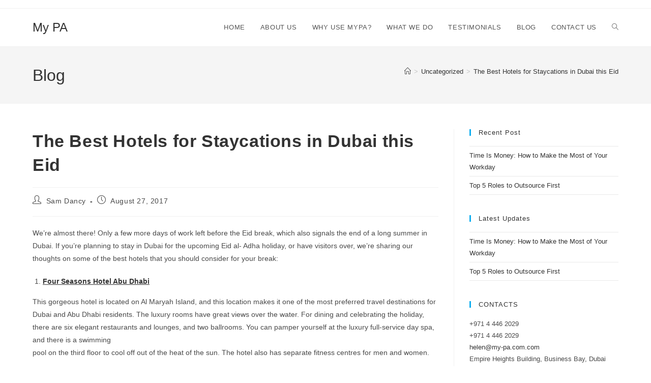

--- FILE ---
content_type: text/html; charset=UTF-8
request_url: https://my-pa.com/the-best-hotels-for-staycations-in-dubai-this-eid/
body_size: 10374
content:
<!DOCTYPE html><html class="html" lang="en-US" prefix="og: https://ogp.me/ns#"><head><meta charset="UTF-8"><link rel="profile" href="https://gmpg.org/xfn/11"><meta name="viewport" content="width=device-width, initial-scale=1"><title>The Best Hotels for Staycations in Dubai this Eid - My PA</title><meta name="description" content="We’re almost there! Only a few more days of work left before the Eid break, which also signals the end of a long summer in Dubai. If you’re planning to stay"/><meta name="robots" content="follow, index, max-snippet:-1, max-video-preview:-1, max-image-preview:large"/><link rel="canonical" href="https://my-pa.com/the-best-hotels-for-staycations-in-dubai-this-eid/" /><meta property="og:locale" content="en_US" /><meta property="og:type" content="article" /><meta property="og:title" content="The Best Hotels for Staycations in Dubai this Eid - My PA" /><meta property="og:description" content="We’re almost there! Only a few more days of work left before the Eid break, which also signals the end of a long summer in Dubai. If you’re planning to stay" /><meta property="og:url" content="https://my-pa.com/the-best-hotels-for-staycations-in-dubai-this-eid/" /><meta property="og:site_name" content="My PA" /><meta property="article:section" content="Uncategorized" /><meta property="article:published_time" content="2017-08-27T09:51:32+00:00" /><meta name="twitter:card" content="summary_large_image" /><meta name="twitter:title" content="The Best Hotels for Staycations in Dubai this Eid - My PA" /><meta name="twitter:description" content="We’re almost there! Only a few more days of work left before the Eid break, which also signals the end of a long summer in Dubai. If you’re planning to stay" /><meta name="twitter:label1" content="Written by" /><meta name="twitter:data1" content="Sam Dancy" /><meta name="twitter:label2" content="Time to read" /><meta name="twitter:data2" content="2 minutes" /> <script type="application/ld+json" class="rank-math-schema">{"@context":"https://schema.org","@graph":[{"@type":"Place","@id":"https://my-pa.com/#place","geo":{"@type":"GeoCoordinates","latitude":"25.19191080","longitude":" 55.28445980"},"hasMap":"https://www.google.com/maps/search/?api=1&amp;query=25.19191080, 55.28445980","address":{"@type":"PostalAddress","streetAddress":"Oryx World Business Centre Empire Heights Building, Tower B, Level P3 Business Bay","addressLocality":"Dubai","addressRegion":"Dubai","addressCountry":"United Arab Emirates"}},{"@type":"Organization","@id":"https://my-pa.com/#organization","name":"My PA","url":"https://my-pa.com","email":"helen@my-pa.com","address":{"@type":"PostalAddress","streetAddress":"Oryx World Business Centre Empire Heights Building, Tower B, Level P3 Business Bay","addressLocality":"Dubai","addressRegion":"Dubai","addressCountry":"United Arab Emirates"},"logo":{"@type":"ImageObject","@id":"https://my-pa.com/#logo","url":"https://my-pa.com/wp-content/uploads/2022/01/MyPA_Logo-white.svg","contentUrl":"https://my-pa.com/wp-content/uploads/2022/01/MyPA_Logo-white.svg","caption":"My PA","inLanguage":"en-US","width":"429","height":"138"},"contactPoint":[{"@type":"ContactPoint","telephone":"+971 4 446 2029","contactType":"customer support"}],"location":{"@id":"https://my-pa.com/#place"}},{"@type":"WebSite","@id":"https://my-pa.com/#website","url":"https://my-pa.com","name":"My PA","publisher":{"@id":"https://my-pa.com/#organization"},"inLanguage":"en-US"},{"@type":"WebPage","@id":"https://my-pa.com/the-best-hotels-for-staycations-in-dubai-this-eid/#webpage","url":"https://my-pa.com/the-best-hotels-for-staycations-in-dubai-this-eid/","name":"The Best Hotels for Staycations in Dubai this Eid - My PA","datePublished":"2017-08-27T09:51:32+00:00","dateModified":"2017-08-27T09:51:32+00:00","isPartOf":{"@id":"https://my-pa.com/#website"},"inLanguage":"en-US"},{"@type":"Person","@id":"https://my-pa.com/author/sam/","name":"Sam Dancy","url":"https://my-pa.com/author/sam/","image":{"@type":"ImageObject","@id":"https://secure.gravatar.com/avatar/6ed24aa26ddd3d131e11ef18159390be9a23fda6fe22484bfb1b1d4b2a78c571?s=96&amp;d=mm&amp;r=g","url":"https://secure.gravatar.com/avatar/6ed24aa26ddd3d131e11ef18159390be9a23fda6fe22484bfb1b1d4b2a78c571?s=96&amp;d=mm&amp;r=g","caption":"Sam Dancy","inLanguage":"en-US"},"worksFor":{"@id":"https://my-pa.com/#organization"}},{"@type":"BlogPosting","headline":"The Best Hotels for Staycations in Dubai this Eid - My PA","datePublished":"2017-08-27T09:51:32+00:00","dateModified":"2017-08-27T09:51:32+00:00","articleSection":"Uncategorized","author":{"@id":"https://my-pa.com/author/sam/","name":"Sam Dancy"},"publisher":{"@id":"https://my-pa.com/#organization"},"description":"We\u2019re almost there! Only a few more days of work left before the Eid break, which also signals the end of a long summer in Dubai. If you\u2019re planning to stay","name":"The Best Hotels for Staycations in Dubai this Eid - My PA","@id":"https://my-pa.com/the-best-hotels-for-staycations-in-dubai-this-eid/#richSnippet","isPartOf":{"@id":"https://my-pa.com/the-best-hotels-for-staycations-in-dubai-this-eid/#webpage"},"inLanguage":"en-US","mainEntityOfPage":{"@id":"https://my-pa.com/the-best-hotels-for-staycations-in-dubai-this-eid/#webpage"}}]}</script> <link rel='dns-prefetch' href='//www.google.com' /><link rel="alternate" type="application/rss+xml" title="My PA &raquo; Feed" href="https://my-pa.com/feed/" /><link rel="alternate" type="application/rss+xml" title="My PA &raquo; Comments Feed" href="https://my-pa.com/comments/feed/" /><link rel="alternate" title="oEmbed (JSON)" type="application/json+oembed" href="https://my-pa.com/wp-json/oembed/1.0/embed?url=https%3A%2F%2Fmy-pa.com%2Fthe-best-hotels-for-staycations-in-dubai-this-eid%2F" /><link rel="alternate" title="oEmbed (XML)" type="text/xml+oembed" href="https://my-pa.com/wp-json/oembed/1.0/embed?url=https%3A%2F%2Fmy-pa.com%2Fthe-best-hotels-for-staycations-in-dubai-this-eid%2F&#038;format=xml" /><link data-optimized="2" rel="stylesheet" href="https://my-pa.com/wp-content/litespeed/css/426f9af7e10a9857655361742d07b4ca.css?ver=21f4c" /> <script src="https://my-pa.com/wp-includes/js/jquery/jquery.min.js?ver=3.7.1" id="jquery-core-js"></script> <script src="https://www.google.com/recaptcha/api.js?ver=6.9" id="google-captcha-js-js"></script> <link rel="https://api.w.org/" href="https://my-pa.com/wp-json/" /><link rel="alternate" title="JSON" type="application/json" href="https://my-pa.com/wp-json/wp/v2/posts/723" /><link rel="EditURI" type="application/rsd+xml" title="RSD" href="https://my-pa.com/xmlrpc.php?rsd" /><meta name="generator" content="WordPress 6.9" /><link rel='shortlink' href='https://my-pa.com/?p=723' /> <script>(function(i,s,o,g,r,a,m){i['GoogleAnalyticsObject']=r;i[r]=i[r]||function(){
			(i[r].q=i[r].q||[]).push(arguments)},i[r].l=1*new Date();a=s.createElement(o),
			m=s.getElementsByTagName(o)[0];a.async=1;a.src=g;m.parentNode.insertBefore(a,m)
			})(window,document,'script','https://www.google-analytics.com/analytics.js','ga');
			ga('create', 'UA-235436128-1', 'auto');
			ga('require', 'displayfeatures');
			ga('require', 'linkid');
			ga('send', 'pageview');</script>  <script>(function(w,d,s,l,i){w[l]=w[l]||[];w[l].push({'gtm.start':
new Date().getTime(),event:'gtm.js'});var f=d.getElementsByTagName(s)[0],
j=d.createElement(s),dl=l!='dataLayer'?'&l='+l:'';j.async=true;j.src=
'https://www.googletagmanager.com/gtm.js?id='+i+dl;f.parentNode.insertBefore(j,f);
})(window,document,'script','dataLayer','GTM-TLVVFCR');</script> <meta name="generator" content="Elementor 3.34.2; features: additional_custom_breakpoints; settings: css_print_method-external, google_font-enabled, font_display-auto"><link rel="icon" href="https://my-pa.com/wp-content/uploads/2021/06/cropped-MYPA-favicon-2-32x32.png" sizes="32x32" /><link rel="icon" href="https://my-pa.com/wp-content/uploads/2021/06/cropped-MYPA-favicon-2-192x192.png" sizes="192x192" /><link rel="apple-touch-icon" href="https://my-pa.com/wp-content/uploads/2021/06/cropped-MYPA-favicon-2-180x180.png" /><meta name="msapplication-TileImage" content="https://my-pa.com/wp-content/uploads/2021/06/cropped-MYPA-favicon-2-270x270.png" /></head><body class="wp-singular post-template-default single single-post postid-723 single-format-standard wp-embed-responsive wp-theme-oceanwp oceanwp-theme dropdown-mobile default-breakpoint has-sidebar content-right-sidebar post-in-category-uncategorized has-topbar has-breadcrumbs elementor-default elementor-kit-983" itemscope="itemscope" itemtype="https://schema.org/Article">
<noscript><iframe src="https://www.googletagmanager.com/ns.html?id=GTM-TLVVFCR"
height="0" width="0" style="display:none;visibility:hidden"></iframe></noscript><div id="outer-wrap" class="site clr"><a class="skip-link screen-reader-text" href="#main">Skip to content</a><div id="wrap" class="clr"><div id="top-bar-wrap" class="clr"><div id="top-bar" class="clr container has-no-content"><div id="top-bar-inner" class="clr"></div></div></div><header id="site-header" class="minimal-header clr" data-height="74" itemscope="itemscope" itemtype="https://schema.org/WPHeader" role="banner"><div id="site-header-inner" class="clr container"><div id="site-logo" class="clr" itemscope itemtype="https://schema.org/Brand" ><div id="site-logo-inner" class="clr"><a href="https://my-pa.com/" rel="home" class="site-title site-logo-text"  style=color:#;>My PA</a></div></div><div id="site-navigation-wrap" class="clr"><nav id="site-navigation" class="navigation main-navigation clr" itemscope="itemscope" itemtype="https://schema.org/SiteNavigationElement" role="navigation" ><ul id="menu-main-menu" class="main-menu dropdown-menu sf-menu"><li id="menu-item-1691" class="menu-item menu-item-type-post_type menu-item-object-page menu-item-home menu-item-1691"><a href="https://my-pa.com/" class="menu-link"><span class="text-wrap">HOME</span></a></li><li id="menu-item-1698" class="menu-item menu-item-type-custom menu-item-object-custom menu-item-home menu-item-1698"><a href="https://my-pa.com#About" class="menu-link"><span class="text-wrap">ABOUT US</span></a></li><li id="menu-item-1699" class="menu-item menu-item-type-custom menu-item-object-custom menu-item-home menu-item-1699"><a href="https://my-pa.com#why" class="menu-link"><span class="text-wrap">WHY USE MYPA?</span></a></li><li id="menu-item-1700" class="menu-item menu-item-type-custom menu-item-object-custom menu-item-home menu-item-1700"><a href="https://my-pa.com#whatwedo" class="menu-link"><span class="text-wrap">WHAT WE DO</span></a></li><li id="menu-item-1701" class="menu-item menu-item-type-custom menu-item-object-custom menu-item-home menu-item-1701"><a href="https://my-pa.com#testimonials" class="menu-link"><span class="text-wrap">TESTIMONIALS</span></a></li><li id="menu-item-1692" class="menu-item menu-item-type-post_type menu-item-object-page menu-item-1692"><a href="https://my-pa.com/blog/" class="menu-link"><span class="text-wrap">BLOG</span></a></li><li id="menu-item-1693" class="menu-item menu-item-type-post_type menu-item-object-page menu-item-1693"><a href="https://my-pa.com/contact-us/" class="menu-link"><span class="text-wrap">CONTACT US</span></a></li><li class="search-toggle-li" ><a href="https://my-pa.com/#" class="site-search-toggle search-dropdown-toggle"><span class="screen-reader-text">Toggle website search</span><i class=" icon-magnifier" aria-hidden="true" role="img"></i></a></li></ul><div id="searchform-dropdown" class="header-searchform-wrap clr" ><form aria-label="Search this website" role="search" method="get" class="searchform" action="https://my-pa.com/">
<input aria-label="Insert search query" type="search" id="ocean-search-form-1" class="field" autocomplete="off" placeholder="Search" name="s"></form></div></nav></div><div class="oceanwp-mobile-menu-icon clr mobile-right">
<a href="https://my-pa.com/#mobile-menu-toggle" class="mobile-menu"  aria-label="Mobile Menu">
<i class="fa fa-bars" aria-hidden="true"></i>
<span class="oceanwp-text">Menu</span>
<span class="oceanwp-close-text">Close</span>
</a></div></div><div id="mobile-dropdown" class="clr" ><nav class="clr" itemscope="itemscope" itemtype="https://schema.org/SiteNavigationElement"><ul id="menu-main-menu-1" class="menu"><li class="menu-item menu-item-type-post_type menu-item-object-page menu-item-home menu-item-1691"><a href="https://my-pa.com/">HOME</a></li><li class="menu-item menu-item-type-custom menu-item-object-custom menu-item-home menu-item-1698"><a href="https://my-pa.com#About">ABOUT US</a></li><li class="menu-item menu-item-type-custom menu-item-object-custom menu-item-home menu-item-1699"><a href="https://my-pa.com#why">WHY USE MYPA?</a></li><li class="menu-item menu-item-type-custom menu-item-object-custom menu-item-home menu-item-1700"><a href="https://my-pa.com#whatwedo">WHAT WE DO</a></li><li class="menu-item menu-item-type-custom menu-item-object-custom menu-item-home menu-item-1701"><a href="https://my-pa.com#testimonials">TESTIMONIALS</a></li><li class="menu-item menu-item-type-post_type menu-item-object-page menu-item-1692"><a href="https://my-pa.com/blog/">BLOG</a></li><li class="menu-item menu-item-type-post_type menu-item-object-page menu-item-1693"><a href="https://my-pa.com/contact-us/">CONTACT US</a></li><li class="search-toggle-li" ><a href="https://my-pa.com/#" class="site-search-toggle search-dropdown-toggle"><span class="screen-reader-text">Toggle website search</span><i class=" icon-magnifier" aria-hidden="true" role="img"></i></a></li></ul><div id="mobile-menu-search" class="clr"><form aria-label="Search this website" method="get" action="https://my-pa.com/" class="mobile-searchform">
<input aria-label="Insert search query" value="" class="field" id="ocean-mobile-search-2" type="search" name="s" autocomplete="off" placeholder="Search" />
<button aria-label="Submit search" type="submit" class="searchform-submit">
<i class=" icon-magnifier" aria-hidden="true" role="img"></i>		</button></form></div></nav></div></header><main id="main" class="site-main clr"  role="main"><header class="page-header"><div class="container clr page-header-inner"><h1 class="page-header-title clr" itemprop="headline">Blog</h1><nav role="navigation" aria-label="Breadcrumbs" class="site-breadcrumbs clr position-"><ol class="trail-items" itemscope itemtype="http://schema.org/BreadcrumbList"><meta name="numberOfItems" content="3" /><meta name="itemListOrder" content="Ascending" /><li class="trail-item trail-begin" itemprop="itemListElement" itemscope itemtype="https://schema.org/ListItem"><a href="https://my-pa.com" rel="home" aria-label="Home" itemprop="item"><span itemprop="name"><i class=" icon-home" aria-hidden="true" role="img"></i><span class="breadcrumb-home has-icon">Home</span></span></a><span class="breadcrumb-sep">></span><meta itemprop="position" content="1" /></li><li class="trail-item" itemprop="itemListElement" itemscope itemtype="https://schema.org/ListItem"><a href="https://my-pa.com/category/uncategorized/" itemprop="item"><span itemprop="name">Uncategorized</span></a><span class="breadcrumb-sep">></span><meta itemprop="position" content="2" /></li><li class="trail-item trail-end" itemprop="itemListElement" itemscope itemtype="https://schema.org/ListItem"><span itemprop="name"><a href="https://my-pa.com/the-best-hotels-for-staycations-in-dubai-this-eid/">The Best Hotels for Staycations in Dubai this Eid</a></span><meta itemprop="position" content="3" /></li></ol></nav></div></header><div id="content-wrap" class="container clr"><div id="primary" class="content-area clr"><div id="content" class="site-content clr"><article id="post-723"><header class="entry-header clr"><h2 class="single-post-title entry-title" itemprop="headline">The Best Hotels for Staycations in Dubai this Eid</h2></header><ul class="meta ospm-default clr"><li class="meta-author" itemprop="name"><span class="screen-reader-text">Post author:</span><i class=" icon-user" aria-hidden="true" role="img"></i><a href="https://my-pa.com/author/sam/" title="Posts by Sam Dancy" rel="author"  itemprop="author" itemscope="itemscope" itemtype="https://schema.org/Person">Sam Dancy</a></li><li class="meta-date" itemprop="datePublished"><span class="screen-reader-text">Post published:</span><i class=" icon-clock" aria-hidden="true" role="img"></i>August 27, 2017</li></ul><div class="entry-content clr" itemprop="text"><p>We’re almost there! Only a few more days of work left before the Eid break, which also signals the end of a long summer in Dubai. If you’re planning to stay in Dubai for the upcoming Eid al- Adha holiday, or have visitors over, we’re sharing our thoughts on some of the best hotels that you should consider for your break:</p><ol><li><strong><a href="http://www.fourseasons.com/abudhabi/" target="_blank" rel="noopener">Four Seasons Hotel Abu Dhabi</a></strong></li></ol><p>This gorgeous hotel is located on Al Maryah Island, and this location makes it one of the most preferred travel destinations for Dubai and Abu Dhabi residents. The luxury rooms have great views over the water. For dining and celebrating the holiday, there are six elegant restaurants and lounges, and two ballrooms. You can pamper yourself at the luxury full-service day spa, and there is a swimming<br />
pool on the third floor to cool off out of the heat of the sun. The hotel also has separate fitness centres for men and women.</p><ol start="2"><li><strong><a href="http://www.ritzcarlton.com/en/hotels/uae/al-wadi-desert" target="_blank" rel="noopener">Al Wadi Desert, Ras Al Khaimah</a></strong></li></ol><p>The hotel is located in a desert oasis only 45 minutes away from Dubai. This beautiful setting amongst the dunes will give you an opportunity to explore the nature and wildlife found in the desert. Great for a romantic retreat, or simply as a quiet escape from the city, it provides a range international cuisine. The hotel’s spa offers something completely unique with its rainforest experience and indoor pool, and horse-riding is also offered in addition to a range of other desert activities.</p><ol start="3"><li><strong><a href="http://www.rovehotels.com/hotel/rove-downtown/" target="_blank" rel="noopener">Rove Downtown Dubai</a></strong></li></ol><p>A new addition to the scene in Dubai, Rove is a great option for those watching their dirhams after the summer’s travels. Don’t be put off by the three star label, this is Dubai, where we’ve extended the rating system to seven stars anyway &#8211; three stars here is not the same as anywhere else! The hotel has a perfect location in downtown, only a few metres and a 15-minute walk from Burj Khalifa, and has a lovely outdoor swimming pool.</p><ol start="4"><li><strong><a href="http://www.al-maha.com" target="_blank" rel="noopener">Al Maha Resort and Spa</a></strong></li></ol><p>If you want to head out to the desert without leaving the emirate, and are looking for more of an indulgent treat, look closer to home at Al Maha. The resort is located in an oasis that is in the middle of the vast Dubai Desert Conservation Reserve and so regularly plays host to local gazelles and oryx who graze peacefully arounf the hotel’s beautiful spa and a pool.</p><ol start="5"><li><strong><a href="http://www.grosvenorhouse-dubai.com" target="_blank" rel="noopener">Grosvenor House</a></strong></li></ol><p>Grosvenor House is a twin tower hotel, located in Dubai Marina. The hotel is easily accessible as it is only 30 minutes away from the airport, and within walking distance of the beach, metro station, malls and cinemas. If the wide range of restaurants and bars at the hotel is not enough, then there are plenty more in walking distance. There are two Asian spas, a gym, pool and tennis court. Only a short taxi ride away is the indoor ski slope, world class golf courses and malls.</p><p>Of course there are plenty more hotels, but as your unofficial Dubai concierge, we wanted to give a selection from the broad range of hotel and resort types that might be of interest this Eid. We wish you a fantastic break whatever you do, and quality time with friends and family. Eid Mubarak!</p><p>&nbsp;</p></div><section id="related-posts" class="clr"><h3 class="theme-heading related-posts-title">
<span class="text">You Might Also Like</span></h3><div class="oceanwp-row clr"><article class="related-post clr col span_1_of_3 col-1 post-940 post type-post status-publish format-standard hentry category-uncategorized entry"><h3 class="related-post-title">
<a href="https://my-pa.com/5-tips-to-maintaining-the-new-year-resolutions-keep-going/" rel="bookmark">5 Tips to Maintaining the New Year Resolutions – Keep going!!</a></h3><time class="published" datetime="2020-01-06T09:45:14+00:00"><i class=" icon-clock" aria-hidden="true" role="img"></i>January 6, 2020</time></article><article class="related-post clr col span_1_of_3 col-2 post-2505 post type-post status-publish format-standard has-post-thumbnail hentry category-uncategorized entry has-media"><figure class="related-post-media clr"><a href="https://my-pa.com/achieving-work-life-balance-the-my-pa-advantage-in-virtual-assistance/" class="related-thumb"><img width="300" height="200" src="https://my-pa.com/wp-content/uploads/2024/02/no-stress-young-happy-italian-woman-with-hands-head-relaxing-workplace-home-office-satisfied-female-freelance-employee-with-with-eyes-closed-resting-after-work-done-300x200.jpg" class="attachment-medium size-medium wp-post-image" alt="Read more about the article Achieving Work-Life Balance: The MY PA Advantage in Virtual Assistance" itemprop="image" decoding="async" srcset="https://my-pa.com/wp-content/uploads/2024/02/no-stress-young-happy-italian-woman-with-hands-head-relaxing-workplace-home-office-satisfied-female-freelance-employee-with-with-eyes-closed-resting-after-work-done-300x200.jpg 300w, https://my-pa.com/wp-content/uploads/2024/02/no-stress-young-happy-italian-woman-with-hands-head-relaxing-workplace-home-office-satisfied-female-freelance-employee-with-with-eyes-closed-resting-after-work-done-1024x683.jpg 1024w, https://my-pa.com/wp-content/uploads/2024/02/no-stress-young-happy-italian-woman-with-hands-head-relaxing-workplace-home-office-satisfied-female-freelance-employee-with-with-eyes-closed-resting-after-work-done-768x512.jpg 768w, https://my-pa.com/wp-content/uploads/2024/02/no-stress-young-happy-italian-woman-with-hands-head-relaxing-workplace-home-office-satisfied-female-freelance-employee-with-with-eyes-closed-resting-after-work-done-1536x1024.jpg 1536w, https://my-pa.com/wp-content/uploads/2024/02/no-stress-young-happy-italian-woman-with-hands-head-relaxing-workplace-home-office-satisfied-female-freelance-employee-with-with-eyes-closed-resting-after-work-done-2048x1365.jpg 2048w" sizes="(max-width: 300px) 100vw, 300px" />							</a></figure><h3 class="related-post-title">
<a href="https://my-pa.com/achieving-work-life-balance-the-my-pa-advantage-in-virtual-assistance/" rel="bookmark">Achieving Work-Life Balance: The MY PA Advantage in Virtual Assistance</a></h3><time class="published" datetime="2024-04-30T12:01:19+00:00"><i class=" icon-clock" aria-hidden="true" role="img"></i>April 30, 2024</time></article><article class="related-post clr col span_1_of_3 col-3 post-785 post type-post status-publish format-standard hentry category-uncategorized entry"><h3 class="related-post-title">
<a href="https://my-pa.com/top-5-books-for-small-businesses/" rel="bookmark">Top 5 Books for Small Businesses</a></h3><time class="published" datetime="2018-02-25T12:57:48+00:00"><i class=" icon-clock" aria-hidden="true" role="img"></i>February 25, 2018</time></article></div></section></article></div></div><aside id="right-sidebar" class="sidebar-container widget-area sidebar-primary" itemscope="itemscope" itemtype="https://schema.org/WPSideBar" role="complementary" aria-label="Primary Sidebar"><div id="right-sidebar-inner" class="clr"><div id="recent-posts-2" class="sidebar-box widget_recent_entries clr"><h4 class="widget-title">Recent Post</h4><ul><li>
<a href="https://my-pa.com/time-is-money-how-to-make-the-most-of-your-workday-with-time-management/">Time Is Money: How to Make the Most of Your Workday</a></li><li>
<a href="https://my-pa.com/top-5-roles-to-outsource-first/">Top 5 Roles to Outsource First</a></li></ul></div><div id="recent-posts-3" class="sidebar-box widget_recent_entries clr"><h4 class="widget-title">Latest Updates</h4><ul><li>
<a href="https://my-pa.com/time-is-money-how-to-make-the-most-of-your-workday-with-time-management/">Time Is Money: How to Make the Most of Your Workday</a></li><li>
<a href="https://my-pa.com/top-5-roles-to-outsource-first/">Top 5 Roles to Outsource First</a></li></ul></div><div id="text-2" class="sidebar-box widget_text clr"><h4 class="widget-title">CONTACTS</h4><div class="textwidget"><span class="contacts_ti ti-mobile"></span> +971 4 446 2029 <br />
<span class="contacts_ti ti-mobile"></span> +971 4 446 2029 <br />
<span class="contacts_ti ti-email"></span><a href="mailto:helen@my-pa.com.com">helen@my-pa.com.com</a><br /><span class="contacts_ti ti-location-pin"></span>Empire Heights Building, Business Bay, Dubai</div></div><div id="text-3" class="sidebar-box widget_text clr"><h4 class="widget-title">CONTACT US</h4><div class="textwidget"><span class="contacts_ti ti-mobile"></span> +971 4 446 2029 <br />
<span class="contacts_ti ti-email"></span><a href="mailto:helen@my-pa.com.com">helen@my-pa.com</a><br /><span class="contacts_ti ti-location-pin"></span>Empire Heights Building, Business Bay, Dubai</div></div></div></aside></div></main><footer id="footer" class="site-footer" itemscope="itemscope" itemtype="https://schema.org/WPFooter" role="contentinfo"><div id="footer-inner" class="clr"><div id="footer-widgets" class="oceanwp-row clr"><div class="footer-widgets-inner container"><div class="footer-box span_1_of_4 col col-1"><div id="recent-posts-4" class="footer-widget widget_recent_entries clr"><h4 class="widget-title">LATEST UPDATES</h4><ul><li>
<a href="https://my-pa.com/time-is-money-how-to-make-the-most-of-your-workday-with-time-management/">Time Is Money: How to Make the Most of Your Workday</a>
<span class="post-date">August 15, 2025</span></li><li>
<a href="https://my-pa.com/top-5-roles-to-outsource-first/">Top 5 Roles to Outsource First</a>
<span class="post-date">August 2, 2025</span></li><li>
<a href="https://my-pa.com/virtual-assistant-or-in-house-employee-which-one-do-you-need-right-now/">Virtual Assistant or In-House Employee: Which One Do You Need Right Now</a>
<span class="post-date">July 15, 2025</span></li></ul></div></div><div class="footer-box span_1_of_4 col col-2"></div><div class="footer-box span_1_of_4 col col-3 "></div><div class="footer-box span_1_of_4 col col-4"></div></div></div><div id="footer-bottom" class="clr no-footer-nav"><div id="footer-bottom-inner" class="container clr"><div id="copyright" class="clr" role="contentinfo">
Copyright - WordPress Theme by OceanWP</div></div></div></div></footer></div></div><a aria-label="Scroll to the top of the page" href="#" id="scroll-top" class="scroll-top-right"><i class=" fa fa-angle-up" aria-hidden="true" role="img"></i></a> <script type="speculationrules">{"prefetch":[{"source":"document","where":{"and":[{"href_matches":"/*"},{"not":{"href_matches":["/wp-*.php","/wp-admin/*","/wp-content/uploads/*","/wp-content/*","/wp-content/plugins/*","/wp-content/themes/oceanwp/*","/*\\?(.+)"]}},{"not":{"selector_matches":"a[rel~=\"nofollow\"]"}},{"not":{"selector_matches":".no-prefetch, .no-prefetch a"}}]},"eagerness":"conservative"}]}</script> <script id="wp-emoji-settings" type="application/json">{"baseUrl":"https://s.w.org/images/core/emoji/17.0.2/72x72/","ext":".png","svgUrl":"https://s.w.org/images/core/emoji/17.0.2/svg/","svgExt":".svg","source":{"concatemoji":"https://my-pa.com/wp-includes/js/wp-emoji-release.min.js?ver=6.9"}}</script> <script type="module">/*! This file is auto-generated */
const a=JSON.parse(document.getElementById("wp-emoji-settings").textContent),o=(window._wpemojiSettings=a,"wpEmojiSettingsSupports"),s=["flag","emoji"];function i(e){try{var t={supportTests:e,timestamp:(new Date).valueOf()};sessionStorage.setItem(o,JSON.stringify(t))}catch(e){}}function c(e,t,n){e.clearRect(0,0,e.canvas.width,e.canvas.height),e.fillText(t,0,0);t=new Uint32Array(e.getImageData(0,0,e.canvas.width,e.canvas.height).data);e.clearRect(0,0,e.canvas.width,e.canvas.height),e.fillText(n,0,0);const a=new Uint32Array(e.getImageData(0,0,e.canvas.width,e.canvas.height).data);return t.every((e,t)=>e===a[t])}function p(e,t){e.clearRect(0,0,e.canvas.width,e.canvas.height),e.fillText(t,0,0);var n=e.getImageData(16,16,1,1);for(let e=0;e<n.data.length;e++)if(0!==n.data[e])return!1;return!0}function u(e,t,n,a){switch(t){case"flag":return n(e,"\ud83c\udff3\ufe0f\u200d\u26a7\ufe0f","\ud83c\udff3\ufe0f\u200b\u26a7\ufe0f")?!1:!n(e,"\ud83c\udde8\ud83c\uddf6","\ud83c\udde8\u200b\ud83c\uddf6")&&!n(e,"\ud83c\udff4\udb40\udc67\udb40\udc62\udb40\udc65\udb40\udc6e\udb40\udc67\udb40\udc7f","\ud83c\udff4\u200b\udb40\udc67\u200b\udb40\udc62\u200b\udb40\udc65\u200b\udb40\udc6e\u200b\udb40\udc67\u200b\udb40\udc7f");case"emoji":return!a(e,"\ud83e\u1fac8")}return!1}function f(e,t,n,a){let r;const o=(r="undefined"!=typeof WorkerGlobalScope&&self instanceof WorkerGlobalScope?new OffscreenCanvas(300,150):document.createElement("canvas")).getContext("2d",{willReadFrequently:!0}),s=(o.textBaseline="top",o.font="600 32px Arial",{});return e.forEach(e=>{s[e]=t(o,e,n,a)}),s}function r(e){var t=document.createElement("script");t.src=e,t.defer=!0,document.head.appendChild(t)}a.supports={everything:!0,everythingExceptFlag:!0},new Promise(t=>{let n=function(){try{var e=JSON.parse(sessionStorage.getItem(o));if("object"==typeof e&&"number"==typeof e.timestamp&&(new Date).valueOf()<e.timestamp+604800&&"object"==typeof e.supportTests)return e.supportTests}catch(e){}return null}();if(!n){if("undefined"!=typeof Worker&&"undefined"!=typeof OffscreenCanvas&&"undefined"!=typeof URL&&URL.createObjectURL&&"undefined"!=typeof Blob)try{var e="postMessage("+f.toString()+"("+[JSON.stringify(s),u.toString(),c.toString(),p.toString()].join(",")+"));",a=new Blob([e],{type:"text/javascript"});const r=new Worker(URL.createObjectURL(a),{name:"wpTestEmojiSupports"});return void(r.onmessage=e=>{i(n=e.data),r.terminate(),t(n)})}catch(e){}i(n=f(s,u,c,p))}t(n)}).then(e=>{for(const n in e)a.supports[n]=e[n],a.supports.everything=a.supports.everything&&a.supports[n],"flag"!==n&&(a.supports.everythingExceptFlag=a.supports.everythingExceptFlag&&a.supports[n]);var t;a.supports.everythingExceptFlag=a.supports.everythingExceptFlag&&!a.supports.flag,a.supports.everything||((t=a.source||{}).concatemoji?r(t.concatemoji):t.wpemoji&&t.twemoji&&(r(t.twemoji),r(t.wpemoji)))});
//# sourceURL=https://my-pa.com/wp-includes/js/wp-emoji-loader.min.js</script> <script data-optimized="1" src="https://my-pa.com/wp-content/litespeed/js/7664f52c620f1efd57233fa78efc3168.js?ver=21f4c"></script></body></html>
<!-- Page optimized by LiteSpeed Cache @2026-01-21 23:57:26 -->

<!-- Page cached by LiteSpeed Cache 7.7 on 2026-01-21 23:57:26 -->